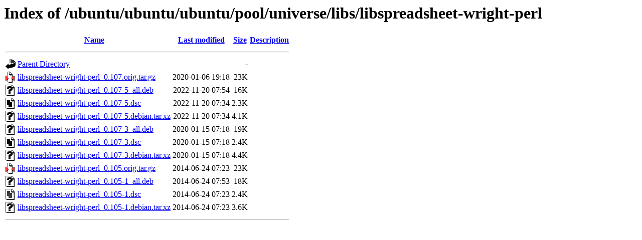

--- FILE ---
content_type: text/html;charset=UTF-8
request_url: http://free.nchc.org.tw/ubuntu/ubuntu/ubuntu/pool/universe/libs/libspreadsheet-wright-perl/?C=N;O=D
body_size: 662
content:
<!DOCTYPE HTML PUBLIC "-//W3C//DTD HTML 3.2 Final//EN">
<html>
 <head>
  <title>Index of /ubuntu/ubuntu/ubuntu/pool/universe/libs/libspreadsheet-wright-perl</title>
 </head>
 <body>
<h1>Index of /ubuntu/ubuntu/ubuntu/pool/universe/libs/libspreadsheet-wright-perl</h1>
  <table>
   <tr><th valign="top"><img src="/icons/blank.gif" alt="[ICO]"></th><th><a href="?C=N;O=A">Name</a></th><th><a href="?C=M;O=A">Last modified</a></th><th><a href="?C=S;O=A">Size</a></th><th><a href="?C=D;O=A">Description</a></th></tr>
   <tr><th colspan="5"><hr></th></tr>
<tr><td valign="top"><img src="/icons/back.gif" alt="[PARENTDIR]"></td><td><a href="/ubuntu/ubuntu/ubuntu/pool/universe/libs/">Parent Directory</a></td><td>&nbsp;</td><td align="right">  - </td><td>&nbsp;</td></tr>
<tr><td valign="top"><img src="/icons/compressed.gif" alt="[   ]"></td><td><a href="libspreadsheet-wright-perl_0.107.orig.tar.gz">libspreadsheet-wright-perl_0.107.orig.tar.gz</a></td><td align="right">2020-01-06 19:18  </td><td align="right"> 23K</td><td>&nbsp;</td></tr>
<tr><td valign="top"><img src="/icons/unknown.gif" alt="[   ]"></td><td><a href="libspreadsheet-wright-perl_0.107-5_all.deb">libspreadsheet-wright-perl_0.107-5_all.deb</a></td><td align="right">2022-11-20 07:54  </td><td align="right"> 16K</td><td>&nbsp;</td></tr>
<tr><td valign="top"><img src="/icons/text.gif" alt="[TXT]"></td><td><a href="libspreadsheet-wright-perl_0.107-5.dsc">libspreadsheet-wright-perl_0.107-5.dsc</a></td><td align="right">2022-11-20 07:34  </td><td align="right">2.3K</td><td>&nbsp;</td></tr>
<tr><td valign="top"><img src="/icons/unknown.gif" alt="[   ]"></td><td><a href="libspreadsheet-wright-perl_0.107-5.debian.tar.xz">libspreadsheet-wright-perl_0.107-5.debian.tar.xz</a></td><td align="right">2022-11-20 07:34  </td><td align="right">4.1K</td><td>&nbsp;</td></tr>
<tr><td valign="top"><img src="/icons/unknown.gif" alt="[   ]"></td><td><a href="libspreadsheet-wright-perl_0.107-3_all.deb">libspreadsheet-wright-perl_0.107-3_all.deb</a></td><td align="right">2020-01-15 07:18  </td><td align="right"> 19K</td><td>&nbsp;</td></tr>
<tr><td valign="top"><img src="/icons/text.gif" alt="[TXT]"></td><td><a href="libspreadsheet-wright-perl_0.107-3.dsc">libspreadsheet-wright-perl_0.107-3.dsc</a></td><td align="right">2020-01-15 07:18  </td><td align="right">2.4K</td><td>&nbsp;</td></tr>
<tr><td valign="top"><img src="/icons/unknown.gif" alt="[   ]"></td><td><a href="libspreadsheet-wright-perl_0.107-3.debian.tar.xz">libspreadsheet-wright-perl_0.107-3.debian.tar.xz</a></td><td align="right">2020-01-15 07:18  </td><td align="right">4.4K</td><td>&nbsp;</td></tr>
<tr><td valign="top"><img src="/icons/compressed.gif" alt="[   ]"></td><td><a href="libspreadsheet-wright-perl_0.105.orig.tar.gz">libspreadsheet-wright-perl_0.105.orig.tar.gz</a></td><td align="right">2014-06-24 07:23  </td><td align="right"> 23K</td><td>&nbsp;</td></tr>
<tr><td valign="top"><img src="/icons/unknown.gif" alt="[   ]"></td><td><a href="libspreadsheet-wright-perl_0.105-1_all.deb">libspreadsheet-wright-perl_0.105-1_all.deb</a></td><td align="right">2014-06-24 07:53  </td><td align="right"> 18K</td><td>&nbsp;</td></tr>
<tr><td valign="top"><img src="/icons/text.gif" alt="[TXT]"></td><td><a href="libspreadsheet-wright-perl_0.105-1.dsc">libspreadsheet-wright-perl_0.105-1.dsc</a></td><td align="right">2014-06-24 07:23  </td><td align="right">2.4K</td><td>&nbsp;</td></tr>
<tr><td valign="top"><img src="/icons/unknown.gif" alt="[   ]"></td><td><a href="libspreadsheet-wright-perl_0.105-1.debian.tar.xz">libspreadsheet-wright-perl_0.105-1.debian.tar.xz</a></td><td align="right">2014-06-24 07:23  </td><td align="right">3.6K</td><td>&nbsp;</td></tr>
   <tr><th colspan="5"><hr></th></tr>
</table>
</body></html>
